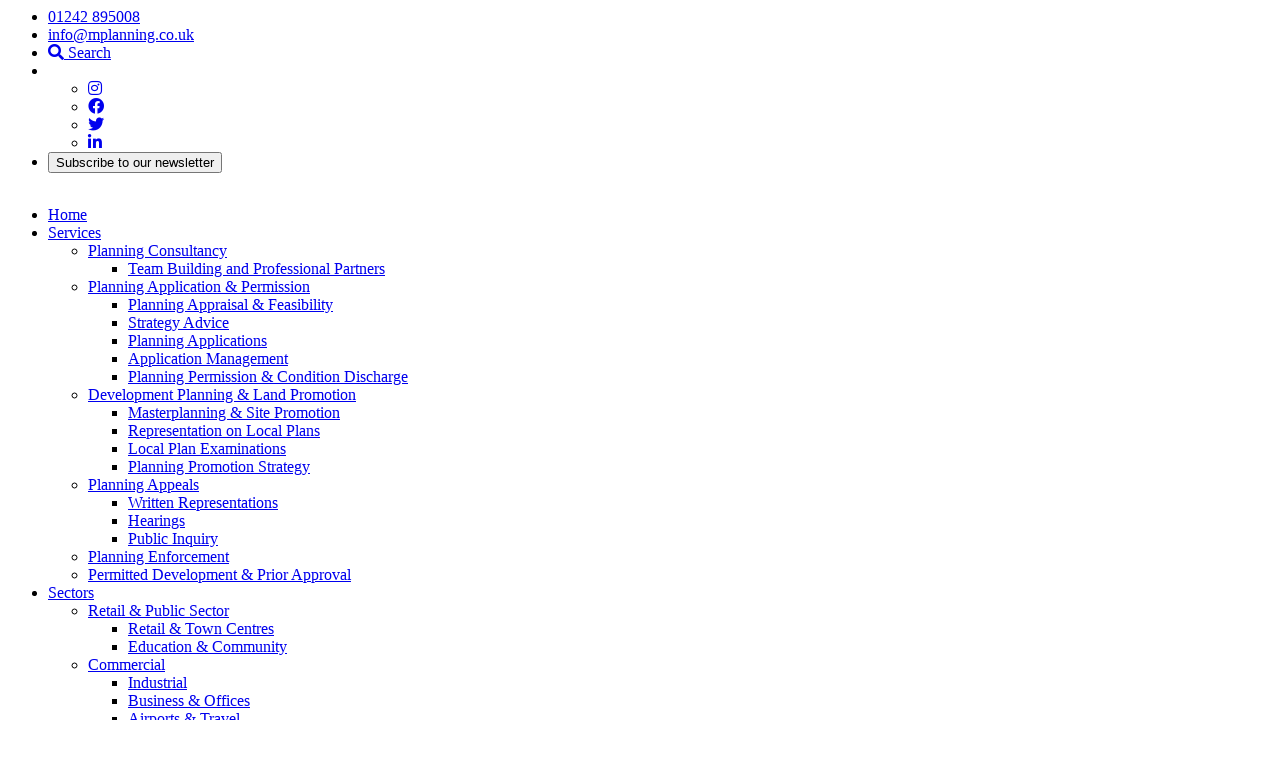

--- FILE ---
content_type: text/html; charset=UTF-8
request_url: https://mplanning.co.uk/news/2020/office-closed-during-coronavirus-crisis/
body_size: 15397
content:

<title>
              Office closed during Coronavirus crisis - McLoughlin Planning | McLoughlin Planning          </title>

<!DOCTYPE html>
<html lang="en">
  <head>
    <meta charset="UTF-8" />
    <meta http-equiv="X-UA-Compatible" content="IE=edge" />
<script type="text/javascript">
/* <![CDATA[ */
 var gform;gform||(document.addEventListener("gform_main_scripts_loaded",function(){gform.scriptsLoaded=!0}),window.addEventListener("DOMContentLoaded",function(){gform.domLoaded=!0}),gform={domLoaded:!1,scriptsLoaded:!1,initializeOnLoaded:function(o){gform.domLoaded&&gform.scriptsLoaded?o():!gform.domLoaded&&gform.scriptsLoaded?window.addEventListener("DOMContentLoaded",o):document.addEventListener("gform_main_scripts_loaded",o)},hooks:{action:{},filter:{}},addAction:function(o,n,r,t){gform.addHook("action",o,n,r,t)},addFilter:function(o,n,r,t){gform.addHook("filter",o,n,r,t)},doAction:function(o){gform.doHook("action",o,arguments)},applyFilters:function(o){return gform.doHook("filter",o,arguments)},removeAction:function(o,n){gform.removeHook("action",o,n)},removeFilter:function(o,n,r){gform.removeHook("filter",o,n,r)},addHook:function(o,n,r,t,i){null==gform.hooks[o][n]&&(gform.hooks[o][n]=[]);var e=gform.hooks[o][n];null==i&&(i=n+"_"+e.length),gform.hooks[o][n].push({tag:i,callable:r,priority:t=null==t?10:t})},doHook:function(n,o,r){var t;if(r=Array.prototype.slice.call(r,1),null!=gform.hooks[n][o]&&((o=gform.hooks[n][o]).sort(function(o,n){return o.priority-n.priority}),o.forEach(function(o){"function"!=typeof(t=o.callable)&&(t=window[t]),"action"==n?t.apply(null,r):r[0]=t.apply(null,r)})),"filter"==n)return r[0]},removeHook:function(o,n,t,i){var r;null!=gform.hooks[o][n]&&(r=(r=gform.hooks[o][n]).filter(function(o,n,r){return!!(null!=i&&i!=o.tag||null!=t&&t!=o.priority)}),gform.hooks[o][n]=r)}}); 
/* ]]> */
</script>

    <meta name="viewport" content="width=device-width, initial-scale=1.0" />

    <meta name='robots' content='index, follow, max-image-preview:large, max-snippet:-1, max-video-preview:-1' />
	<style>img:is([sizes="auto" i], [sizes^="auto," i]) { contain-intrinsic-size: 3000px 1500px }</style>
	
<!-- Google Tag Manager for WordPress by gtm4wp.com -->
<script data-cfasync="false" data-pagespeed-no-defer>
	var gtm4wp_datalayer_name = "dataLayer";
	var dataLayer = dataLayer || [];
</script>
<!-- End Google Tag Manager for WordPress by gtm4wp.com -->
	<!-- This site is optimized with the Yoast SEO plugin v19.14 - https://yoast.com/wordpress/plugins/seo/ -->
	<link rel="canonical" href="https://mplanning.co.uk/news/2020/office-closed-during-coronavirus-crisis/" />
	<meta property="og:locale" content="en_GB" />
	<meta property="og:type" content="article" />
	<meta property="og:title" content="Office closed during Coronavirus crisis - McLoughlin Planning" />
	<meta property="og:description" content="We are open for phone calls, video conferencing and emails, but sadly our offices are closed. We feel very fortunate that we can work from home, we have all the systems in place to carry on with &#8220;business as usual&#8221;. [&hellip;]" />
	<meta property="og:url" content="https://mplanning.co.uk/news/2020/office-closed-during-coronavirus-crisis/" />
	<meta property="og:site_name" content="McLoughlin Planning" />
	<meta property="article:published_time" content="2020-03-29T15:14:02+00:00" />
	<meta property="article:modified_time" content="2022-11-22T15:19:57+00:00" />
	<meta property="og:image" content="https://mplanning.co.uk/wp-content/uploads/2022/06/IMG_5742.jpg" />
	<meta property="og:image:width" content="2048" />
	<meta property="og:image:height" content="1536" />
	<meta property="og:image:type" content="image/jpeg" />
	<meta name="author" content="reece" />
	<meta name="twitter:card" content="summary_large_image" />
	<meta name="twitter:label1" content="Written by" />
	<meta name="twitter:data1" content="reece" />
	<meta name="twitter:label2" content="Estimated reading time" />
	<meta name="twitter:data2" content="2 minutes" />
	<script type="application/ld+json" class="yoast-schema-graph">{"@context":"https://schema.org","@graph":[{"@type":"Article","@id":"https://mplanning.co.uk/news/2020/office-closed-during-coronavirus-crisis/#article","isPartOf":{"@id":"https://mplanning.co.uk/news/2020/office-closed-during-coronavirus-crisis/"},"author":{"name":"reece","@id":"https://mplanning.co.uk/#/schema/person/bc59ea388dd3abe78186ecf8c19ce2ff"},"headline":"Office closed during Coronavirus crisis","datePublished":"2020-03-29T15:14:02+00:00","dateModified":"2022-11-22T15:19:57+00:00","mainEntityOfPage":{"@id":"https://mplanning.co.uk/news/2020/office-closed-during-coronavirus-crisis/"},"wordCount":316,"commentCount":0,"publisher":{"@id":"https://mplanning.co.uk/#organization"},"image":{"@id":"https://mplanning.co.uk/news/2020/office-closed-during-coronavirus-crisis/#primaryimage"},"thumbnailUrl":"https://mplanning.co.uk/wp-content/uploads/2022/06/IMG_5742.jpg","articleSection":["News"],"inLanguage":"en-GB","potentialAction":[{"@type":"CommentAction","name":"Comment","target":["https://mplanning.co.uk/news/2020/office-closed-during-coronavirus-crisis/#respond"]}]},{"@type":"WebPage","@id":"https://mplanning.co.uk/news/2020/office-closed-during-coronavirus-crisis/","url":"https://mplanning.co.uk/news/2020/office-closed-during-coronavirus-crisis/","name":"Office closed during Coronavirus crisis - McLoughlin Planning","isPartOf":{"@id":"https://mplanning.co.uk/#website"},"primaryImageOfPage":{"@id":"https://mplanning.co.uk/news/2020/office-closed-during-coronavirus-crisis/#primaryimage"},"image":{"@id":"https://mplanning.co.uk/news/2020/office-closed-during-coronavirus-crisis/#primaryimage"},"thumbnailUrl":"https://mplanning.co.uk/wp-content/uploads/2022/06/IMG_5742.jpg","datePublished":"2020-03-29T15:14:02+00:00","dateModified":"2022-11-22T15:19:57+00:00","breadcrumb":{"@id":"https://mplanning.co.uk/news/2020/office-closed-during-coronavirus-crisis/#breadcrumb"},"inLanguage":"en-GB","potentialAction":[{"@type":"ReadAction","target":["https://mplanning.co.uk/news/2020/office-closed-during-coronavirus-crisis/"]}]},{"@type":"ImageObject","inLanguage":"en-GB","@id":"https://mplanning.co.uk/news/2020/office-closed-during-coronavirus-crisis/#primaryimage","url":"https://mplanning.co.uk/wp-content/uploads/2022/06/IMG_5742.jpg","contentUrl":"https://mplanning.co.uk/wp-content/uploads/2022/06/IMG_5742.jpg","width":2048,"height":1536},{"@type":"BreadcrumbList","@id":"https://mplanning.co.uk/news/2020/office-closed-during-coronavirus-crisis/#breadcrumb","itemListElement":[{"@type":"ListItem","position":1,"name":"Home","item":"https://mplanning.co.uk/"},{"@type":"ListItem","position":2,"name":"Office closed during Coronavirus crisis"}]},{"@type":"WebSite","@id":"https://mplanning.co.uk/#website","url":"https://mplanning.co.uk/","name":"McLoughlin Planning","description":"Planning Consultancy Services","publisher":{"@id":"https://mplanning.co.uk/#organization"},"potentialAction":[{"@type":"SearchAction","target":{"@type":"EntryPoint","urlTemplate":"https://mplanning.co.uk/?s={search_term_string}"},"query-input":"required name=search_term_string"}],"inLanguage":"en-GB"},{"@type":"Organization","@id":"https://mplanning.co.uk/#organization","name":"McLoughlin Planning","url":"https://mplanning.co.uk/","logo":{"@type":"ImageObject","inLanguage":"en-GB","@id":"https://mplanning.co.uk/#/schema/logo/image/","url":"https://mplanning.co.uk/wp-content/uploads/2022/03/logo.svg","contentUrl":"https://mplanning.co.uk/wp-content/uploads/2022/03/logo.svg","caption":"McLoughlin Planning"},"image":{"@id":"https://mplanning.co.uk/#/schema/logo/image/"}},{"@type":"Person","@id":"https://mplanning.co.uk/#/schema/person/bc59ea388dd3abe78186ecf8c19ce2ff","name":"reece","image":{"@type":"ImageObject","inLanguage":"en-GB","@id":"https://mplanning.co.uk/#/schema/person/image/","url":"https://secure.gravatar.com/avatar/a0c0a24d4b9bf03b7d838633e15ce6c100dc461361f198d89c6eb0e30b4b138a?s=96&d=mm&r=g","contentUrl":"https://secure.gravatar.com/avatar/a0c0a24d4b9bf03b7d838633e15ce6c100dc461361f198d89c6eb0e30b4b138a?s=96&d=mm&r=g","caption":"reece"},"url":"https://mplanning.co.uk/news/author/reece/"}]}</script>
	<!-- / Yoast SEO plugin. -->


<link rel='dns-prefetch' href='//kit.fontawesome.com' />
<link rel='dns-prefetch' href='//maps.googleapis.com' />
<link rel='dns-prefetch' href='//unpkg.com' />
<link rel='dns-prefetch' href='//use.typekit.net' />
<link rel='dns-prefetch' href='//fonts.googleapis.com' />
<link rel="alternate" type="application/rss+xml" title="McLoughlin Planning &raquo; Office closed during Coronavirus crisis Comments Feed" href="https://mplanning.co.uk/news/2020/office-closed-during-coronavirus-crisis/feed/" />
<script type="text/javascript">
/* <![CDATA[ */
window._wpemojiSettings = {"baseUrl":"https:\/\/s.w.org\/images\/core\/emoji\/16.0.1\/72x72\/","ext":".png","svgUrl":"https:\/\/s.w.org\/images\/core\/emoji\/16.0.1\/svg\/","svgExt":".svg","source":{"concatemoji":"https:\/\/mplanning.co.uk\/wp-includes\/js\/wp-emoji-release.min.js?ver=6.8.3"}};
/*! This file is auto-generated */
!function(s,n){var o,i,e;function c(e){try{var t={supportTests:e,timestamp:(new Date).valueOf()};sessionStorage.setItem(o,JSON.stringify(t))}catch(e){}}function p(e,t,n){e.clearRect(0,0,e.canvas.width,e.canvas.height),e.fillText(t,0,0);var t=new Uint32Array(e.getImageData(0,0,e.canvas.width,e.canvas.height).data),a=(e.clearRect(0,0,e.canvas.width,e.canvas.height),e.fillText(n,0,0),new Uint32Array(e.getImageData(0,0,e.canvas.width,e.canvas.height).data));return t.every(function(e,t){return e===a[t]})}function u(e,t){e.clearRect(0,0,e.canvas.width,e.canvas.height),e.fillText(t,0,0);for(var n=e.getImageData(16,16,1,1),a=0;a<n.data.length;a++)if(0!==n.data[a])return!1;return!0}function f(e,t,n,a){switch(t){case"flag":return n(e,"\ud83c\udff3\ufe0f\u200d\u26a7\ufe0f","\ud83c\udff3\ufe0f\u200b\u26a7\ufe0f")?!1:!n(e,"\ud83c\udde8\ud83c\uddf6","\ud83c\udde8\u200b\ud83c\uddf6")&&!n(e,"\ud83c\udff4\udb40\udc67\udb40\udc62\udb40\udc65\udb40\udc6e\udb40\udc67\udb40\udc7f","\ud83c\udff4\u200b\udb40\udc67\u200b\udb40\udc62\u200b\udb40\udc65\u200b\udb40\udc6e\u200b\udb40\udc67\u200b\udb40\udc7f");case"emoji":return!a(e,"\ud83e\udedf")}return!1}function g(e,t,n,a){var r="undefined"!=typeof WorkerGlobalScope&&self instanceof WorkerGlobalScope?new OffscreenCanvas(300,150):s.createElement("canvas"),o=r.getContext("2d",{willReadFrequently:!0}),i=(o.textBaseline="top",o.font="600 32px Arial",{});return e.forEach(function(e){i[e]=t(o,e,n,a)}),i}function t(e){var t=s.createElement("script");t.src=e,t.defer=!0,s.head.appendChild(t)}"undefined"!=typeof Promise&&(o="wpEmojiSettingsSupports",i=["flag","emoji"],n.supports={everything:!0,everythingExceptFlag:!0},e=new Promise(function(e){s.addEventListener("DOMContentLoaded",e,{once:!0})}),new Promise(function(t){var n=function(){try{var e=JSON.parse(sessionStorage.getItem(o));if("object"==typeof e&&"number"==typeof e.timestamp&&(new Date).valueOf()<e.timestamp+604800&&"object"==typeof e.supportTests)return e.supportTests}catch(e){}return null}();if(!n){if("undefined"!=typeof Worker&&"undefined"!=typeof OffscreenCanvas&&"undefined"!=typeof URL&&URL.createObjectURL&&"undefined"!=typeof Blob)try{var e="postMessage("+g.toString()+"("+[JSON.stringify(i),f.toString(),p.toString(),u.toString()].join(",")+"));",a=new Blob([e],{type:"text/javascript"}),r=new Worker(URL.createObjectURL(a),{name:"wpTestEmojiSupports"});return void(r.onmessage=function(e){c(n=e.data),r.terminate(),t(n)})}catch(e){}c(n=g(i,f,p,u))}t(n)}).then(function(e){for(var t in e)n.supports[t]=e[t],n.supports.everything=n.supports.everything&&n.supports[t],"flag"!==t&&(n.supports.everythingExceptFlag=n.supports.everythingExceptFlag&&n.supports[t]);n.supports.everythingExceptFlag=n.supports.everythingExceptFlag&&!n.supports.flag,n.DOMReady=!1,n.readyCallback=function(){n.DOMReady=!0}}).then(function(){return e}).then(function(){var e;n.supports.everything||(n.readyCallback(),(e=n.source||{}).concatemoji?t(e.concatemoji):e.wpemoji&&e.twemoji&&(t(e.twemoji),t(e.wpemoji)))}))}((window,document),window._wpemojiSettings);
/* ]]> */
</script>
<style id='wp-emoji-styles-inline-css' type='text/css'>

	img.wp-smiley, img.emoji {
		display: inline !important;
		border: none !important;
		box-shadow: none !important;
		height: 1em !important;
		width: 1em !important;
		margin: 0 0.07em !important;
		vertical-align: -0.1em !important;
		background: none !important;
		padding: 0 !important;
	}
</style>
<link rel='stylesheet' id='wp-block-library-css' href='https://mplanning.co.uk/wp-includes/css/dist/block-library/style.min.css?ver=6.8.3' type='text/css' media='all' />
<style id='classic-theme-styles-inline-css' type='text/css'>
/*! This file is auto-generated */
.wp-block-button__link{color:#fff;background-color:#32373c;border-radius:9999px;box-shadow:none;text-decoration:none;padding:calc(.667em + 2px) calc(1.333em + 2px);font-size:1.125em}.wp-block-file__button{background:#32373c;color:#fff;text-decoration:none}
</style>
<style id='global-styles-inline-css' type='text/css'>
:root{--wp--preset--aspect-ratio--square: 1;--wp--preset--aspect-ratio--4-3: 4/3;--wp--preset--aspect-ratio--3-4: 3/4;--wp--preset--aspect-ratio--3-2: 3/2;--wp--preset--aspect-ratio--2-3: 2/3;--wp--preset--aspect-ratio--16-9: 16/9;--wp--preset--aspect-ratio--9-16: 9/16;--wp--preset--color--black: #000000;--wp--preset--color--cyan-bluish-gray: #abb8c3;--wp--preset--color--white: #ffffff;--wp--preset--color--pale-pink: #f78da7;--wp--preset--color--vivid-red: #cf2e2e;--wp--preset--color--luminous-vivid-orange: #ff6900;--wp--preset--color--luminous-vivid-amber: #fcb900;--wp--preset--color--light-green-cyan: #7bdcb5;--wp--preset--color--vivid-green-cyan: #00d084;--wp--preset--color--pale-cyan-blue: #8ed1fc;--wp--preset--color--vivid-cyan-blue: #0693e3;--wp--preset--color--vivid-purple: #9b51e0;--wp--preset--gradient--vivid-cyan-blue-to-vivid-purple: linear-gradient(135deg,rgba(6,147,227,1) 0%,rgb(155,81,224) 100%);--wp--preset--gradient--light-green-cyan-to-vivid-green-cyan: linear-gradient(135deg,rgb(122,220,180) 0%,rgb(0,208,130) 100%);--wp--preset--gradient--luminous-vivid-amber-to-luminous-vivid-orange: linear-gradient(135deg,rgba(252,185,0,1) 0%,rgba(255,105,0,1) 100%);--wp--preset--gradient--luminous-vivid-orange-to-vivid-red: linear-gradient(135deg,rgba(255,105,0,1) 0%,rgb(207,46,46) 100%);--wp--preset--gradient--very-light-gray-to-cyan-bluish-gray: linear-gradient(135deg,rgb(238,238,238) 0%,rgb(169,184,195) 100%);--wp--preset--gradient--cool-to-warm-spectrum: linear-gradient(135deg,rgb(74,234,220) 0%,rgb(151,120,209) 20%,rgb(207,42,186) 40%,rgb(238,44,130) 60%,rgb(251,105,98) 80%,rgb(254,248,76) 100%);--wp--preset--gradient--blush-light-purple: linear-gradient(135deg,rgb(255,206,236) 0%,rgb(152,150,240) 100%);--wp--preset--gradient--blush-bordeaux: linear-gradient(135deg,rgb(254,205,165) 0%,rgb(254,45,45) 50%,rgb(107,0,62) 100%);--wp--preset--gradient--luminous-dusk: linear-gradient(135deg,rgb(255,203,112) 0%,rgb(199,81,192) 50%,rgb(65,88,208) 100%);--wp--preset--gradient--pale-ocean: linear-gradient(135deg,rgb(255,245,203) 0%,rgb(182,227,212) 50%,rgb(51,167,181) 100%);--wp--preset--gradient--electric-grass: linear-gradient(135deg,rgb(202,248,128) 0%,rgb(113,206,126) 100%);--wp--preset--gradient--midnight: linear-gradient(135deg,rgb(2,3,129) 0%,rgb(40,116,252) 100%);--wp--preset--font-size--small: 13px;--wp--preset--font-size--medium: 20px;--wp--preset--font-size--large: 36px;--wp--preset--font-size--x-large: 42px;--wp--preset--spacing--20: 0.44rem;--wp--preset--spacing--30: 0.67rem;--wp--preset--spacing--40: 1rem;--wp--preset--spacing--50: 1.5rem;--wp--preset--spacing--60: 2.25rem;--wp--preset--spacing--70: 3.38rem;--wp--preset--spacing--80: 5.06rem;--wp--preset--shadow--natural: 6px 6px 9px rgba(0, 0, 0, 0.2);--wp--preset--shadow--deep: 12px 12px 50px rgba(0, 0, 0, 0.4);--wp--preset--shadow--sharp: 6px 6px 0px rgba(0, 0, 0, 0.2);--wp--preset--shadow--outlined: 6px 6px 0px -3px rgba(255, 255, 255, 1), 6px 6px rgba(0, 0, 0, 1);--wp--preset--shadow--crisp: 6px 6px 0px rgba(0, 0, 0, 1);}:where(.is-layout-flex){gap: 0.5em;}:where(.is-layout-grid){gap: 0.5em;}body .is-layout-flex{display: flex;}.is-layout-flex{flex-wrap: wrap;align-items: center;}.is-layout-flex > :is(*, div){margin: 0;}body .is-layout-grid{display: grid;}.is-layout-grid > :is(*, div){margin: 0;}:where(.wp-block-columns.is-layout-flex){gap: 2em;}:where(.wp-block-columns.is-layout-grid){gap: 2em;}:where(.wp-block-post-template.is-layout-flex){gap: 1.25em;}:where(.wp-block-post-template.is-layout-grid){gap: 1.25em;}.has-black-color{color: var(--wp--preset--color--black) !important;}.has-cyan-bluish-gray-color{color: var(--wp--preset--color--cyan-bluish-gray) !important;}.has-white-color{color: var(--wp--preset--color--white) !important;}.has-pale-pink-color{color: var(--wp--preset--color--pale-pink) !important;}.has-vivid-red-color{color: var(--wp--preset--color--vivid-red) !important;}.has-luminous-vivid-orange-color{color: var(--wp--preset--color--luminous-vivid-orange) !important;}.has-luminous-vivid-amber-color{color: var(--wp--preset--color--luminous-vivid-amber) !important;}.has-light-green-cyan-color{color: var(--wp--preset--color--light-green-cyan) !important;}.has-vivid-green-cyan-color{color: var(--wp--preset--color--vivid-green-cyan) !important;}.has-pale-cyan-blue-color{color: var(--wp--preset--color--pale-cyan-blue) !important;}.has-vivid-cyan-blue-color{color: var(--wp--preset--color--vivid-cyan-blue) !important;}.has-vivid-purple-color{color: var(--wp--preset--color--vivid-purple) !important;}.has-black-background-color{background-color: var(--wp--preset--color--black) !important;}.has-cyan-bluish-gray-background-color{background-color: var(--wp--preset--color--cyan-bluish-gray) !important;}.has-white-background-color{background-color: var(--wp--preset--color--white) !important;}.has-pale-pink-background-color{background-color: var(--wp--preset--color--pale-pink) !important;}.has-vivid-red-background-color{background-color: var(--wp--preset--color--vivid-red) !important;}.has-luminous-vivid-orange-background-color{background-color: var(--wp--preset--color--luminous-vivid-orange) !important;}.has-luminous-vivid-amber-background-color{background-color: var(--wp--preset--color--luminous-vivid-amber) !important;}.has-light-green-cyan-background-color{background-color: var(--wp--preset--color--light-green-cyan) !important;}.has-vivid-green-cyan-background-color{background-color: var(--wp--preset--color--vivid-green-cyan) !important;}.has-pale-cyan-blue-background-color{background-color: var(--wp--preset--color--pale-cyan-blue) !important;}.has-vivid-cyan-blue-background-color{background-color: var(--wp--preset--color--vivid-cyan-blue) !important;}.has-vivid-purple-background-color{background-color: var(--wp--preset--color--vivid-purple) !important;}.has-black-border-color{border-color: var(--wp--preset--color--black) !important;}.has-cyan-bluish-gray-border-color{border-color: var(--wp--preset--color--cyan-bluish-gray) !important;}.has-white-border-color{border-color: var(--wp--preset--color--white) !important;}.has-pale-pink-border-color{border-color: var(--wp--preset--color--pale-pink) !important;}.has-vivid-red-border-color{border-color: var(--wp--preset--color--vivid-red) !important;}.has-luminous-vivid-orange-border-color{border-color: var(--wp--preset--color--luminous-vivid-orange) !important;}.has-luminous-vivid-amber-border-color{border-color: var(--wp--preset--color--luminous-vivid-amber) !important;}.has-light-green-cyan-border-color{border-color: var(--wp--preset--color--light-green-cyan) !important;}.has-vivid-green-cyan-border-color{border-color: var(--wp--preset--color--vivid-green-cyan) !important;}.has-pale-cyan-blue-border-color{border-color: var(--wp--preset--color--pale-cyan-blue) !important;}.has-vivid-cyan-blue-border-color{border-color: var(--wp--preset--color--vivid-cyan-blue) !important;}.has-vivid-purple-border-color{border-color: var(--wp--preset--color--vivid-purple) !important;}.has-vivid-cyan-blue-to-vivid-purple-gradient-background{background: var(--wp--preset--gradient--vivid-cyan-blue-to-vivid-purple) !important;}.has-light-green-cyan-to-vivid-green-cyan-gradient-background{background: var(--wp--preset--gradient--light-green-cyan-to-vivid-green-cyan) !important;}.has-luminous-vivid-amber-to-luminous-vivid-orange-gradient-background{background: var(--wp--preset--gradient--luminous-vivid-amber-to-luminous-vivid-orange) !important;}.has-luminous-vivid-orange-to-vivid-red-gradient-background{background: var(--wp--preset--gradient--luminous-vivid-orange-to-vivid-red) !important;}.has-very-light-gray-to-cyan-bluish-gray-gradient-background{background: var(--wp--preset--gradient--very-light-gray-to-cyan-bluish-gray) !important;}.has-cool-to-warm-spectrum-gradient-background{background: var(--wp--preset--gradient--cool-to-warm-spectrum) !important;}.has-blush-light-purple-gradient-background{background: var(--wp--preset--gradient--blush-light-purple) !important;}.has-blush-bordeaux-gradient-background{background: var(--wp--preset--gradient--blush-bordeaux) !important;}.has-luminous-dusk-gradient-background{background: var(--wp--preset--gradient--luminous-dusk) !important;}.has-pale-ocean-gradient-background{background: var(--wp--preset--gradient--pale-ocean) !important;}.has-electric-grass-gradient-background{background: var(--wp--preset--gradient--electric-grass) !important;}.has-midnight-gradient-background{background: var(--wp--preset--gradient--midnight) !important;}.has-small-font-size{font-size: var(--wp--preset--font-size--small) !important;}.has-medium-font-size{font-size: var(--wp--preset--font-size--medium) !important;}.has-large-font-size{font-size: var(--wp--preset--font-size--large) !important;}.has-x-large-font-size{font-size: var(--wp--preset--font-size--x-large) !important;}
:where(.wp-block-post-template.is-layout-flex){gap: 1.25em;}:where(.wp-block-post-template.is-layout-grid){gap: 1.25em;}
:where(.wp-block-columns.is-layout-flex){gap: 2em;}:where(.wp-block-columns.is-layout-grid){gap: 2em;}
:root :where(.wp-block-pullquote){font-size: 1.5em;line-height: 1.6;}
</style>
<link rel='stylesheet' id='adobe-fonts-css' href='https://use.typekit.net/sux1ugu.css?ver=6.8.3' type='text/css' media='all' />
<link rel='stylesheet' id='google-fonts-css' href='https://fonts.googleapis.com/css2?family=Montserrat%3Awght%40300%3B400%3B500%3B600%3B700%3B800%3B900&#038;display=swap&#038;ver=6.8.3' type='text/css' media='all' />
<link rel='stylesheet' id='owl-carousel-styles-css' href='https://mplanning.co.uk/wp-content/themes/mcloughlin/lib/owl.carousel.min.css?ver=1.00' type='text/css' media='all' />
<link rel='stylesheet' id='owl-carousel-theme-styles-css' href='https://mplanning.co.uk/wp-content/themes/mcloughlin/lib/owl.theme.default.min.css?ver=1.00' type='text/css' media='all' />
<link rel='stylesheet' id='custom-styles-css' href='https://mplanning.co.uk/wp-content/themes/mcloughlin/inc/css/main.min.css?ver=1.11' type='text/css' media='all' />
<script type="text/javascript" src="https://mplanning.co.uk/wp-includes/js/jquery/jquery.min.js?ver=3.7.1" id="jquery-core-js"></script>
<script type="text/javascript" src="https://mplanning.co.uk/wp-includes/js/jquery/jquery-migrate.min.js?ver=3.4.1" id="jquery-migrate-js"></script>
<link rel="https://api.w.org/" href="https://mplanning.co.uk/wp-json/" /><link rel="alternate" title="JSON" type="application/json" href="https://mplanning.co.uk/wp-json/wp/v2/posts/951" /><link rel="EditURI" type="application/rsd+xml" title="RSD" href="https://mplanning.co.uk/xmlrpc.php?rsd" />
<meta name="generator" content="WordPress 6.8.3" />
<link rel='shortlink' href='https://mplanning.co.uk/?p=951' />
<link rel="alternate" title="oEmbed (JSON)" type="application/json+oembed" href="https://mplanning.co.uk/wp-json/oembed/1.0/embed?url=https%3A%2F%2Fmplanning.co.uk%2Fnews%2F2020%2Foffice-closed-during-coronavirus-crisis%2F" />
<link rel="alternate" title="oEmbed (XML)" type="text/xml+oembed" href="https://mplanning.co.uk/wp-json/oembed/1.0/embed?url=https%3A%2F%2Fmplanning.co.uk%2Fnews%2F2020%2Foffice-closed-during-coronavirus-crisis%2F&#038;format=xml" />

<!-- Google Tag Manager for WordPress by gtm4wp.com -->
<!-- GTM Container placement set to automatic -->
<script data-cfasync="false" data-pagespeed-no-defer>
	var dataLayer_content = {"pagePostType":"post","pagePostType2":"single-post","pageCategory":["news"],"pagePostAuthor":"reece"};
	dataLayer.push( dataLayer_content );
</script>
<script data-cfasync="false">
(function(w,d,s,l,i){w[l]=w[l]||[];w[l].push({'gtm.start':
new Date().getTime(),event:'gtm.js'});var f=d.getElementsByTagName(s)[0],
j=d.createElement(s),dl=l!='dataLayer'?'&l='+l:'';j.async=true;j.src=
'//www.googletagmanager.com/gtm.'+'js?id='+i+dl;f.parentNode.insertBefore(j,f);
})(window,document,'script','dataLayer','GTM-PJH8CQS');
</script>
<!-- End Google Tag Manager -->
<!-- End Google Tag Manager for WordPress by gtm4wp.com --><link rel="icon" href="https://mplanning.co.uk/wp-content/uploads/2022/05/cropped-favicon-32x32.png" sizes="32x32" />
<link rel="icon" href="https://mplanning.co.uk/wp-content/uploads/2022/05/cropped-favicon-192x192.png" sizes="192x192" />
<link rel="apple-touch-icon" href="https://mplanning.co.uk/wp-content/uploads/2022/05/cropped-favicon-180x180.png" />
<meta name="msapplication-TileImage" content="https://mplanning.co.uk/wp-content/uploads/2022/05/cropped-favicon-270x270.png" />
		<style type="text/css" id="wp-custom-css">
			@media (max-width:992px){
	.single-services .boundary-container .content-block__image-wrapper--maintain-ratio{transform:unset;}
}
@media (max-width:767px){
	.single-services .boundary-container .content-block__inner--maintain-ratio{display:block}
	.project-content__meta:before{width:100vw;}
}
/* For wide screens */
@media screen and (min-width: 1400px) {
  .project-content__person-image-wrapper img {
    position: absolute;
    top: -100px !important;
  }
}

/* For laptops */
@media screen and (min-width: 768px) and (max-width: 1199px) {
  .project-content__person-image-wrapper img {
    position: absolute;
    top: 0px !important;
  }
	.project-content__meta:before{width:150vw;}
}

.single-post__meta img {
    width: 100%;
    object-fit: contain;
		height:auto;
		padding-right: 10px;
    padding-bottom: 30px;
}
.single-post__date {left: 55px;}
.single-post__inner {overflow-y: hidden;}
.single-post__meta{overflow: auto;}		</style>
		  </head>

  <body class="wp-singular post-template-default single single-post postid-951 single-format-standard wp-custom-logo wp-theme-mcloughlin">
    <header class="main-header">
      <div class="cta-header">
        <div class="container">
          <div class="cta-header__inner">
            <ul class="cta-header__list">
                              <li>
                  <a href="tel:01242895008">
                    01242 895008                  </a>
                </li>
              
                              <li>
                  <a href="mailto:info@mplanning.co.uk">
                    info@mplanning.co.uk                  </a>
                </li>
              
              <li class="cta-header__search">
                <a href="https://mplanning.co.uk/search/">
                  <i class="fa fa-search"></i> Search
                </a>
              </li>

                              <li>
                  <ul class="cta-header__socials">
                                          <li>
                        <a href="https://www.instagram.com/mcloughlinplanning/" target="_blank">
                          <i class="fab fa-instagram"></i>
                        </a>
                      </li>
                    
                                          <li>
                        <a href="https://www.facebook.com/pg/mcloughlinplanningltd" target="_blank">
                          <i class="fab fa-facebook"></i>
                        </a>
                      </li>
                    
                                          <li>
                        <a href="https://www.twitter.com/mplanningcouk" target="_blank">
                          <i class="fab fa-twitter"></i>
                        </a>
                      </li>
                    
                                          <li>
                        <a href="https://www.linkedin.com/company/mcloughlin-planning/" target="_blank">
                          <i class="fab fa-linkedin-in"></i>
                        </a>
                      </li>
                                      </ul>
                </li>
              
              <li class="cta-header__newsletter">
                <button class="newsletter-toggle">
                  Subscribe to our newsletter
                </button>
              </li>
            </ul>
          </div>
        </div>
      </div>

      <div class="primary-header">
        <div class="container">
          <div class="primary-header__inner">
            <div class="primary-header__logo-wrapper">
              <a href="https://mplanning.co.uk/" class="custom-logo-link" rel="home"><img width="1" height="1" src="https://mplanning.co.uk/wp-content/uploads/2022/03/logo.svg" class="custom-logo" alt="McLoughlin Planning Logo" decoding="async" /></a>            </div>

            <div class="primary-header__nav-wrapper">
              <ul id="menu-main-menu" class="menu"><li id="menu-item-14" class="menu-item menu-item-type-custom menu-item-object-custom menu-item-home menu-item-14"><a href="https://mplanning.co.uk">Home</a></li>
<li id="menu-item-476" class="menu-item menu-item-type-post_type_archive menu-item-object-services menu-item-has-children menu-item-476"><a href="https://mplanning.co.uk/services/">Services</a>
<ul class="sub-menu">
	<li id="menu-item-478" class="menu-item menu-item-type-post_type menu-item-object-services menu-item-has-children menu-item-478"><a href="https://mplanning.co.uk/services/planning-consultancy/">Planning Consultancy</a>
	<ul class="sub-menu">
		<li id="menu-item-479" class="menu-item menu-item-type-post_type menu-item-object-services menu-item-479"><a href="https://mplanning.co.uk/services/planning-consultancy/team-building-and-trusted-advisors/">Team Building and Professional Partners</a></li>
	</ul>
</li>
	<li id="menu-item-480" class="menu-item menu-item-type-post_type menu-item-object-services menu-item-has-children menu-item-480"><a href="https://mplanning.co.uk/services/planning-application-permission/">Planning Application &#038; Permission</a>
	<ul class="sub-menu">
		<li id="menu-item-481" class="menu-item menu-item-type-post_type menu-item-object-services menu-item-481"><a href="https://mplanning.co.uk/services/planning-application-permission/planning-appraisal-feasibility/">Planning Appraisal &#038; Feasibility</a></li>
		<li id="menu-item-482" class="menu-item menu-item-type-post_type menu-item-object-services menu-item-482"><a href="https://mplanning.co.uk/services/planning-application-permission/strategy-advice/">Strategy Advice</a></li>
		<li id="menu-item-483" class="menu-item menu-item-type-post_type menu-item-object-services menu-item-483"><a href="https://mplanning.co.uk/services/planning-application-permission/planning-applications/">Planning Applications</a></li>
		<li id="menu-item-484" class="menu-item menu-item-type-post_type menu-item-object-services menu-item-484"><a href="https://mplanning.co.uk/services/planning-application-permission/application-management/">Application Management</a></li>
		<li id="menu-item-485" class="menu-item menu-item-type-post_type menu-item-object-services menu-item-485"><a href="https://mplanning.co.uk/services/planning-application-permission/planning-permission-condition-discharge/">Planning Permission &#038; Condition Discharge</a></li>
	</ul>
</li>
	<li id="menu-item-486" class="menu-item menu-item-type-post_type menu-item-object-services menu-item-has-children menu-item-486"><a href="https://mplanning.co.uk/services/development-planning-and-land-promotion/">Development Planning &#038; Land Promotion</a>
	<ul class="sub-menu">
		<li id="menu-item-487" class="menu-item menu-item-type-post_type menu-item-object-services menu-item-487"><a href="https://mplanning.co.uk/services/development-planning-and-land-promotion/masterplanning-site-promotion/">Masterplanning &#038; Site Promotion</a></li>
		<li id="menu-item-488" class="menu-item menu-item-type-post_type menu-item-object-services menu-item-488"><a href="https://mplanning.co.uk/services/development-planning-and-land-promotion/representation-on-local-plans/">Representation on Local Plans</a></li>
		<li id="menu-item-489" class="menu-item menu-item-type-post_type menu-item-object-services menu-item-489"><a href="https://mplanning.co.uk/services/development-planning-and-land-promotion/local-plan-examinations/">Local Plan Examinations</a></li>
		<li id="menu-item-490" class="menu-item menu-item-type-post_type menu-item-object-services menu-item-490"><a href="https://mplanning.co.uk/services/development-planning-and-land-promotion/planning-promotion-strategy/">Planning Promotion Strategy</a></li>
	</ul>
</li>
	<li id="menu-item-491" class="menu-item menu-item-type-post_type menu-item-object-services menu-item-has-children menu-item-491"><a href="https://mplanning.co.uk/services/planning-appeals/">Planning Appeals</a>
	<ul class="sub-menu">
		<li id="menu-item-492" class="menu-item menu-item-type-post_type menu-item-object-services menu-item-492"><a href="https://mplanning.co.uk/services/planning-appeals/written-representations/">Written Representations</a></li>
		<li id="menu-item-493" class="menu-item menu-item-type-post_type menu-item-object-services menu-item-493"><a href="https://mplanning.co.uk/services/planning-appeals/hearings/">Hearings</a></li>
		<li id="menu-item-494" class="menu-item menu-item-type-post_type menu-item-object-services menu-item-494"><a href="https://mplanning.co.uk/services/planning-appeals/public-inquiry/">Public Inquiry</a></li>
	</ul>
</li>
	<li id="menu-item-495" class="menu-item menu-item-type-post_type menu-item-object-services menu-item-495"><a href="https://mplanning.co.uk/services/planning-enforcement/">Planning Enforcement</a></li>
	<li id="menu-item-496" class="menu-item menu-item-type-post_type menu-item-object-services menu-item-496"><a href="https://mplanning.co.uk/services/permitted-development-prior-approval/">Permitted Development &#038; Prior Approval</a></li>
</ul>
</li>
<li id="menu-item-723" class="menu-item menu-item-type-post_type_archive menu-item-object-sectors menu-item-has-children menu-item-723"><a href="https://mplanning.co.uk/sectors/">Sectors</a>
<ul class="sub-menu">
	<li id="menu-item-724" class="menu-item menu-item-type-post_type menu-item-object-sectors menu-item-has-children menu-item-724"><a href="https://mplanning.co.uk/sectors/retail-and-public-sector/">Retail &#038; Public Sector</a>
	<ul class="sub-menu">
		<li id="menu-item-775" class="menu-item menu-item-type-post_type menu-item-object-sectors menu-item-775"><a href="https://mplanning.co.uk/sectors/retail-and-public-sector/retail-town-centres/">Retail &#038; Town Centres</a></li>
		<li id="menu-item-776" class="menu-item menu-item-type-post_type menu-item-object-sectors menu-item-776"><a href="https://mplanning.co.uk/sectors/retail-and-public-sector/education-community/">Education &#038; Community</a></li>
	</ul>
</li>
	<li id="menu-item-725" class="menu-item menu-item-type-post_type menu-item-object-sectors menu-item-has-children menu-item-725"><a href="https://mplanning.co.uk/sectors/commercial/">Commercial</a>
	<ul class="sub-menu">
		<li id="menu-item-779" class="menu-item menu-item-type-post_type menu-item-object-sectors menu-item-779"><a href="https://mplanning.co.uk/sectors/commercial/industrial-infrastructure-energy/">Industrial</a></li>
		<li id="menu-item-780" class="menu-item menu-item-type-post_type menu-item-object-sectors menu-item-780"><a href="https://mplanning.co.uk/sectors/commercial/business-offices/">Business &#038; Offices</a></li>
		<li id="menu-item-781" class="menu-item menu-item-type-post_type menu-item-object-sectors menu-item-781"><a href="https://mplanning.co.uk/sectors/commercial/airports-travel/">Airports &#038; Travel</a></li>
	</ul>
</li>
	<li id="menu-item-726" class="menu-item menu-item-type-post_type menu-item-object-sectors menu-item-has-children menu-item-726"><a href="https://mplanning.co.uk/sectors/residential-development/">Residential Development</a>
	<ul class="sub-menu">
		<li id="menu-item-782" class="menu-item menu-item-type-post_type menu-item-object-sectors menu-item-782"><a href="https://mplanning.co.uk/sectors/residential-development/housing-developments/">Housing Developments</a></li>
		<li id="menu-item-783" class="menu-item menu-item-type-post_type menu-item-object-sectors menu-item-783"><a href="https://mplanning.co.uk/sectors/residential-development/self-build-homes/">Self Build Homes</a></li>
	</ul>
</li>
	<li id="menu-item-727" class="menu-item menu-item-type-post_type menu-item-object-sectors menu-item-has-children menu-item-727"><a href="https://mplanning.co.uk/sectors/health-care/">Health Care</a>
	<ul class="sub-menu">
		<li id="menu-item-1541" class="menu-item menu-item-type-post_type menu-item-object-sectors menu-item-1541"><a href="https://mplanning.co.uk/sectors/health-care/medical-centres-hospitals/">Medical Centres &#038; Hospitals</a></li>
	</ul>
</li>
	<li id="menu-item-728" class="menu-item menu-item-type-post_type menu-item-object-sectors menu-item-has-children menu-item-728"><a href="https://mplanning.co.uk/sectors/rural-and-estates/">Rural &#038; Estates</a>
	<ul class="sub-menu">
		<li id="menu-item-787" class="menu-item menu-item-type-post_type menu-item-object-sectors menu-item-787"><a href="https://mplanning.co.uk/sectors/rural-and-estates/rural/">Rural</a></li>
		<li id="menu-item-788" class="menu-item menu-item-type-post_type menu-item-object-sectors menu-item-788"><a href="https://mplanning.co.uk/sectors/rural-and-estates/diversification/">Diversification</a></li>
	</ul>
</li>
	<li id="menu-item-729" class="menu-item menu-item-type-post_type menu-item-object-sectors menu-item-729"><a href="https://mplanning.co.uk/sectors/private-client/">Private Client</a></li>
	<li id="menu-item-730" class="menu-item menu-item-type-post_type menu-item-object-sectors menu-item-has-children menu-item-730"><a href="https://mplanning.co.uk/sectors/home-owner/">Home Owner</a>
	<ul class="sub-menu">
		<li id="menu-item-789" class="menu-item menu-item-type-post_type menu-item-object-sectors menu-item-789"><a href="https://mplanning.co.uk/sectors/home-owner/house-extensions-outbuildings/">House Extensions &#038; Outbuildings</a></li>
	</ul>
</li>
</ul>
</li>
<li id="menu-item-732" class="menu-item menu-item-type-post_type_archive menu-item-object-projects menu-item-has-children menu-item-732"><a href="https://mplanning.co.uk/projects/">Our Work</a>
<ul class="sub-menu">
	<li id="menu-item-733" class="menu-item menu-item-type-post_type_archive menu-item-object-projects menu-item-733"><a href="https://mplanning.co.uk/projects/">Projects</a></li>
	<li id="menu-item-734" class="menu-item menu-item-type-post_type menu-item-object-page menu-item-734"><a href="https://mplanning.co.uk/clients/">Clients</a></li>
</ul>
</li>
<li id="menu-item-735" class="menu-item menu-item-type-post_type menu-item-object-page menu-item-735"><a href="https://mplanning.co.uk/news/">News</a></li>
<li id="menu-item-736" class="menu-item menu-item-type-post_type menu-item-object-page menu-item-736"><a href="https://mplanning.co.uk/about/">About</a></li>
<li id="menu-item-737" class="menu-item menu-item-type-post_type menu-item-object-page menu-item-has-children menu-item-737"><a href="https://mplanning.co.uk/careers/">Careers</a>
<ul class="sub-menu">
	<li id="menu-item-738" class="menu-item menu-item-type-post_type menu-item-object-page menu-item-738"><a href="https://mplanning.co.uk/careers/why-join-us/">Why join us?</a></li>
	<li id="menu-item-739" class="menu-item menu-item-type-post_type menu-item-object-page menu-item-739"><a href="https://mplanning.co.uk/careers/how-we-work/">How we work</a></li>
	<li id="menu-item-740" class="menu-item menu-item-type-post_type menu-item-object-page menu-item-740"><a href="https://mplanning.co.uk/careers/what-we-offer/">What we offer</a></li>
	<li id="menu-item-741" class="menu-item menu-item-type-post_type menu-item-object-page menu-item-741"><a href="https://mplanning.co.uk/careers/join-our-team/">Join our team</a></li>
</ul>
</li>
<li id="menu-item-747" class="menu-item menu-item-type-post_type menu-item-object-page menu-item-747"><a href="https://mplanning.co.uk/contact/">Contact</a></li>
</ul>            </div>

            <div class="primary-header__mobile">
              <button class="primary-header__menu-toggle">
                <span>
                  <span></span>
                  <span></span>
                  <span></span>
                </span>
              </button>
            </div>

            <div class="primary-header__mobile-nav-wrapper">
              <ul id="menu-main-menu-1" class="menu"><li class="menu-item menu-item-type-custom menu-item-object-custom menu-item-home menu-item-14"><a href="https://mplanning.co.uk">Home</a></li>
<li class="menu-item menu-item-type-post_type_archive menu-item-object-services menu-item-has-children menu-item-476"><a href="https://mplanning.co.uk/services/">Services</a>
<ul class="sub-menu">
	<li class="menu-item menu-item-type-post_type menu-item-object-services menu-item-has-children menu-item-478"><a href="https://mplanning.co.uk/services/planning-consultancy/">Planning Consultancy</a>
	<ul class="sub-menu">
		<li class="menu-item menu-item-type-post_type menu-item-object-services menu-item-479"><a href="https://mplanning.co.uk/services/planning-consultancy/team-building-and-trusted-advisors/">Team Building and Professional Partners</a></li>
	</ul>
</li>
	<li class="menu-item menu-item-type-post_type menu-item-object-services menu-item-has-children menu-item-480"><a href="https://mplanning.co.uk/services/planning-application-permission/">Planning Application &#038; Permission</a>
	<ul class="sub-menu">
		<li class="menu-item menu-item-type-post_type menu-item-object-services menu-item-481"><a href="https://mplanning.co.uk/services/planning-application-permission/planning-appraisal-feasibility/">Planning Appraisal &#038; Feasibility</a></li>
		<li class="menu-item menu-item-type-post_type menu-item-object-services menu-item-482"><a href="https://mplanning.co.uk/services/planning-application-permission/strategy-advice/">Strategy Advice</a></li>
		<li class="menu-item menu-item-type-post_type menu-item-object-services menu-item-483"><a href="https://mplanning.co.uk/services/planning-application-permission/planning-applications/">Planning Applications</a></li>
		<li class="menu-item menu-item-type-post_type menu-item-object-services menu-item-484"><a href="https://mplanning.co.uk/services/planning-application-permission/application-management/">Application Management</a></li>
		<li class="menu-item menu-item-type-post_type menu-item-object-services menu-item-485"><a href="https://mplanning.co.uk/services/planning-application-permission/planning-permission-condition-discharge/">Planning Permission &#038; Condition Discharge</a></li>
	</ul>
</li>
	<li class="menu-item menu-item-type-post_type menu-item-object-services menu-item-has-children menu-item-486"><a href="https://mplanning.co.uk/services/development-planning-and-land-promotion/">Development Planning &#038; Land Promotion</a>
	<ul class="sub-menu">
		<li class="menu-item menu-item-type-post_type menu-item-object-services menu-item-487"><a href="https://mplanning.co.uk/services/development-planning-and-land-promotion/masterplanning-site-promotion/">Masterplanning &#038; Site Promotion</a></li>
		<li class="menu-item menu-item-type-post_type menu-item-object-services menu-item-488"><a href="https://mplanning.co.uk/services/development-planning-and-land-promotion/representation-on-local-plans/">Representation on Local Plans</a></li>
		<li class="menu-item menu-item-type-post_type menu-item-object-services menu-item-489"><a href="https://mplanning.co.uk/services/development-planning-and-land-promotion/local-plan-examinations/">Local Plan Examinations</a></li>
		<li class="menu-item menu-item-type-post_type menu-item-object-services menu-item-490"><a href="https://mplanning.co.uk/services/development-planning-and-land-promotion/planning-promotion-strategy/">Planning Promotion Strategy</a></li>
	</ul>
</li>
	<li class="menu-item menu-item-type-post_type menu-item-object-services menu-item-has-children menu-item-491"><a href="https://mplanning.co.uk/services/planning-appeals/">Planning Appeals</a>
	<ul class="sub-menu">
		<li class="menu-item menu-item-type-post_type menu-item-object-services menu-item-492"><a href="https://mplanning.co.uk/services/planning-appeals/written-representations/">Written Representations</a></li>
		<li class="menu-item menu-item-type-post_type menu-item-object-services menu-item-493"><a href="https://mplanning.co.uk/services/planning-appeals/hearings/">Hearings</a></li>
		<li class="menu-item menu-item-type-post_type menu-item-object-services menu-item-494"><a href="https://mplanning.co.uk/services/planning-appeals/public-inquiry/">Public Inquiry</a></li>
	</ul>
</li>
	<li class="menu-item menu-item-type-post_type menu-item-object-services menu-item-495"><a href="https://mplanning.co.uk/services/planning-enforcement/">Planning Enforcement</a></li>
	<li class="menu-item menu-item-type-post_type menu-item-object-services menu-item-496"><a href="https://mplanning.co.uk/services/permitted-development-prior-approval/">Permitted Development &#038; Prior Approval</a></li>
</ul>
</li>
<li class="menu-item menu-item-type-post_type_archive menu-item-object-sectors menu-item-has-children menu-item-723"><a href="https://mplanning.co.uk/sectors/">Sectors</a>
<ul class="sub-menu">
	<li class="menu-item menu-item-type-post_type menu-item-object-sectors menu-item-has-children menu-item-724"><a href="https://mplanning.co.uk/sectors/retail-and-public-sector/">Retail &#038; Public Sector</a>
	<ul class="sub-menu">
		<li class="menu-item menu-item-type-post_type menu-item-object-sectors menu-item-775"><a href="https://mplanning.co.uk/sectors/retail-and-public-sector/retail-town-centres/">Retail &#038; Town Centres</a></li>
		<li class="menu-item menu-item-type-post_type menu-item-object-sectors menu-item-776"><a href="https://mplanning.co.uk/sectors/retail-and-public-sector/education-community/">Education &#038; Community</a></li>
	</ul>
</li>
	<li class="menu-item menu-item-type-post_type menu-item-object-sectors menu-item-has-children menu-item-725"><a href="https://mplanning.co.uk/sectors/commercial/">Commercial</a>
	<ul class="sub-menu">
		<li class="menu-item menu-item-type-post_type menu-item-object-sectors menu-item-779"><a href="https://mplanning.co.uk/sectors/commercial/industrial-infrastructure-energy/">Industrial</a></li>
		<li class="menu-item menu-item-type-post_type menu-item-object-sectors menu-item-780"><a href="https://mplanning.co.uk/sectors/commercial/business-offices/">Business &#038; Offices</a></li>
		<li class="menu-item menu-item-type-post_type menu-item-object-sectors menu-item-781"><a href="https://mplanning.co.uk/sectors/commercial/airports-travel/">Airports &#038; Travel</a></li>
	</ul>
</li>
	<li class="menu-item menu-item-type-post_type menu-item-object-sectors menu-item-has-children menu-item-726"><a href="https://mplanning.co.uk/sectors/residential-development/">Residential Development</a>
	<ul class="sub-menu">
		<li class="menu-item menu-item-type-post_type menu-item-object-sectors menu-item-782"><a href="https://mplanning.co.uk/sectors/residential-development/housing-developments/">Housing Developments</a></li>
		<li class="menu-item menu-item-type-post_type menu-item-object-sectors menu-item-783"><a href="https://mplanning.co.uk/sectors/residential-development/self-build-homes/">Self Build Homes</a></li>
	</ul>
</li>
	<li class="menu-item menu-item-type-post_type menu-item-object-sectors menu-item-has-children menu-item-727"><a href="https://mplanning.co.uk/sectors/health-care/">Health Care</a>
	<ul class="sub-menu">
		<li class="menu-item menu-item-type-post_type menu-item-object-sectors menu-item-1541"><a href="https://mplanning.co.uk/sectors/health-care/medical-centres-hospitals/">Medical Centres &#038; Hospitals</a></li>
	</ul>
</li>
	<li class="menu-item menu-item-type-post_type menu-item-object-sectors menu-item-has-children menu-item-728"><a href="https://mplanning.co.uk/sectors/rural-and-estates/">Rural &#038; Estates</a>
	<ul class="sub-menu">
		<li class="menu-item menu-item-type-post_type menu-item-object-sectors menu-item-787"><a href="https://mplanning.co.uk/sectors/rural-and-estates/rural/">Rural</a></li>
		<li class="menu-item menu-item-type-post_type menu-item-object-sectors menu-item-788"><a href="https://mplanning.co.uk/sectors/rural-and-estates/diversification/">Diversification</a></li>
	</ul>
</li>
	<li class="menu-item menu-item-type-post_type menu-item-object-sectors menu-item-729"><a href="https://mplanning.co.uk/sectors/private-client/">Private Client</a></li>
	<li class="menu-item menu-item-type-post_type menu-item-object-sectors menu-item-has-children menu-item-730"><a href="https://mplanning.co.uk/sectors/home-owner/">Home Owner</a>
	<ul class="sub-menu">
		<li class="menu-item menu-item-type-post_type menu-item-object-sectors menu-item-789"><a href="https://mplanning.co.uk/sectors/home-owner/house-extensions-outbuildings/">House Extensions &#038; Outbuildings</a></li>
	</ul>
</li>
</ul>
</li>
<li class="menu-item menu-item-type-post_type_archive menu-item-object-projects menu-item-has-children menu-item-732"><a href="https://mplanning.co.uk/projects/">Our Work</a>
<ul class="sub-menu">
	<li class="menu-item menu-item-type-post_type_archive menu-item-object-projects menu-item-733"><a href="https://mplanning.co.uk/projects/">Projects</a></li>
	<li class="menu-item menu-item-type-post_type menu-item-object-page menu-item-734"><a href="https://mplanning.co.uk/clients/">Clients</a></li>
</ul>
</li>
<li class="menu-item menu-item-type-post_type menu-item-object-page menu-item-735"><a href="https://mplanning.co.uk/news/">News</a></li>
<li class="menu-item menu-item-type-post_type menu-item-object-page menu-item-736"><a href="https://mplanning.co.uk/about/">About</a></li>
<li class="menu-item menu-item-type-post_type menu-item-object-page menu-item-has-children menu-item-737"><a href="https://mplanning.co.uk/careers/">Careers</a>
<ul class="sub-menu">
	<li class="menu-item menu-item-type-post_type menu-item-object-page menu-item-738"><a href="https://mplanning.co.uk/careers/why-join-us/">Why join us?</a></li>
	<li class="menu-item menu-item-type-post_type menu-item-object-page menu-item-739"><a href="https://mplanning.co.uk/careers/how-we-work/">How we work</a></li>
	<li class="menu-item menu-item-type-post_type menu-item-object-page menu-item-740"><a href="https://mplanning.co.uk/careers/what-we-offer/">What we offer</a></li>
	<li class="menu-item menu-item-type-post_type menu-item-object-page menu-item-741"><a href="https://mplanning.co.uk/careers/join-our-team/">Join our team</a></li>
</ul>
</li>
<li class="menu-item menu-item-type-post_type menu-item-object-page menu-item-747"><a href="https://mplanning.co.uk/contact/">Contact</a></li>
</ul>
              <ul class="primary-header__mob-socials">
                                  <li>
                    <a href="https://www.instagram.com/mcloughlinplanning/" target="_blank">
                      <i class="fab fa-instagram"></i>
                    </a>
                  </li>
                
                                  <li>
                    <a href="https://www.facebook.com/pg/mcloughlinplanningltd" target="_blank">
                      <i class="fab fa-facebook"></i>
                    </a>
                  </li>
                
                                  <li>
                    <a href="https://www.twitter.com/mplanningcouk" target="_blank">
                      <i class="fab fa-twitter"></i>
                    </a>
                  </li>
                
                                  <li>
                    <a href="https://www.linkedin.com/company/mcloughlin-planning/" target="_blank">
                      <i class="fab fa-linkedin-in"></i>
                    </a>
                  </li>
                              </ul>

              <div class="primary-header__mob-newsletter-wrapper">
                <button class="newsletter-toggle">
                  Subscribe to our newsletter
                </button>
              </div>
            </div>
          </div>
        </div>
      </div>
    </header>

    <div class="body-overlay"></div>


            <div class="hero" style="background-image:url(https://mplanning.co.uk/wp-content/uploads/2022/03/hero-blue.jpg)">
      <div class="container">
        <div class="hero__inner">
                      <h2 class="hero__heading">
              News            </h2>
          
                      <h3 class="hero__subheading">
              Planning our future built world            </h3>
          
                  </div>
      </div>
    </div>
  
<div class="single-post">
  <div class="boundary-container">
    <div class="single-post__inner">
      <div class="single-post__meta">
        <div class="single-post__date">
          <span>29</span>
          <span>Mar</span>
          <span>2020</span>
        </div>

        <div class="single-post__thumbnail-wrapper">
          <img width="1024" height="768" src="https://mplanning.co.uk/wp-content/uploads/2022/06/IMG_5742-1024x768.jpg" class="attachment-large size-large wp-post-image" alt="" decoding="async" fetchpriority="high" srcset="https://mplanning.co.uk/wp-content/uploads/2022/06/IMG_5742-1024x768.jpg 1024w, https://mplanning.co.uk/wp-content/uploads/2022/06/IMG_5742-300x225.jpg 300w, https://mplanning.co.uk/wp-content/uploads/2022/06/IMG_5742-768x576.jpg 768w, https://mplanning.co.uk/wp-content/uploads/2022/06/IMG_5742-1536x1152.jpg 1536w, https://mplanning.co.uk/wp-content/uploads/2022/06/IMG_5742-533x400.jpg 533w, https://mplanning.co.uk/wp-content/uploads/2022/06/IMG_5742.jpg 2048w" sizes="(max-width: 1024px) 100vw, 1024px" />                  </div>
      </div>

      <div class="container">
        <div class="single-post__body">
          <div class="dots">
            <span></span><span></span><span></span><span></span><span></span>
          </div>

          <h1 class="single-post__heading">
            Office closed during Coronavirus crisis          </h1>

          <h4>We are open for phone calls, video conferencing and emails, but sadly our offices are closed.</h4>
<p>We feel very fortunate that we can work from home, we have all the systems in place to carry on with &#8220;business as usual&#8221;. Phone numbers remain unchanged and will be maned as usual.</p>
<p>Our priority is to keep our team and their family and friends safe and our thoughts are with everyone in the health service, teachers, shops etc that do not have home working as an option right now.</p>
<p>During this Coronavirus crisis, we would like to emphasise what we can achieve, in maintaining a full service to our clients during this difficult time. This is how we do it:</p>
<ul>
<li>Access to resources – National Guidance, Local Plans, Evidence Studies and Planning History are all available on-line. This allows us to fully appraise current strategies as well as advise clients on future opportunities.</li>
</ul>
<ul>
<li>Site visits – Google Earth has been an invaluable tool for understanding a site and its context for a number of years. Whilst it will never replace benefit of a traditional site visit, it allows us to get an idea of a site and its surroundings.</li>
</ul>
<ul>
<li>Video Conferencing – we routinely host video conferences with clients and fellow professionals on projects. Ideas can be shared, just as before.</li>
</ul>
<p>One of the things we can do is plan for a post-lockdown future. By using the above, we remain open and would actively encourage our clients and contacts to discuss new opportunities, so that we are all ready to make the post of a post-lockdown world. As we’ve seen with Planning for the Future, the Government has some big aspirations for the planning system and we want to make sure that you don’t miss out on the opportunities they will generate.</p>
<p>Please take care everyone, let&#8217;s keep talking and keep Britain great.</p>
        </div>
      </div>
    </div>
  </div>
</div>  

<div class="newsletter">
  <div class="newsletter__box">
    <button class="newsletter__close">
      <i class="fa fa-times"></i>
    </button>

    <div class="newsletter__header">
      <h3 class="newsletter__heading">
        Sign up
      </h3>
      
      <p class="newsletter__content">
        Sign up to recive all the latest news about McLoughlin Planning
      </p>
    </div>

    <div class="newsletter__form-wrapper">
      <script type="text/javascript"></script>
                <div class='gf_browser_chrome gform_wrapper gravity-theme newsletter-form_wrapper' id='gform_wrapper_2' ><div id='gf_2' class='gform_anchor' tabindex='-1'></div><form method='post' enctype='multipart/form-data' target='gform_ajax_frame_2' id='gform_2' class='newsletter-form' action='/news/2020/office-closed-during-coronavirus-crisis/#gf_2' novalidate>
                        <div class='gform_body gform-body'><div id='gform_fields_2' class='gform_fields top_label form_sublabel_below description_below'><div id="field_2_1"  class="gfield field_sublabel_below field_description_below hidden_label gfield_visibility_visible"  data-js-reload="field_2_1"><label class='gfield_label' for='input_2_1' >Email</label><div class='ginput_container ginput_container_email'>
                            <input name='input_1' id='input_2_1' type='email' value='' class='large'   placeholder='Email address'  aria-invalid="false"  />
                        </div></div><fieldset id="field_2_6"  class="gfield gfield_contains_required field_sublabel_below field_description_below hidden_label gfield_visibility_visible"  data-js-reload="field_2_6"><legend class='gfield_label gfield_label_before_complex'  >Consent<span class="gfield_required"><span class="gfield_required gfield_required_text">(Required)</span></span></legend><div class='ginput_container ginput_container_checkbox'><div class='gfield_checkbox' id='input_2_6'><div class='gchoice gchoice_2_6_1'>
								<input class='gfield-choice-input' name='input_6.1' type='checkbox'  value='I consent to receiving emails from McLoughlin Planning in line with their privacy policy'  id='choice_2_6_1'   />
								<label for='choice_2_6_1' id='label_2_6_1'>I consent to receiving emails from McLoughlin Planning in line with their privacy policy</label>
							</div></div></div></fieldset></div></div>
        <div class='gform_footer top_label'> <input type='submit' id='gform_submit_button_2' class='gform_button button' value='Submit'  onclick='if(window["gf_submitting_2"]){return false;}  if( !jQuery("#gform_2")[0].checkValidity || jQuery("#gform_2")[0].checkValidity()){window["gf_submitting_2"]=true;}  ' onkeypress='if( event.keyCode == 13 ){ if(window["gf_submitting_2"]){return false;} if( !jQuery("#gform_2")[0].checkValidity || jQuery("#gform_2")[0].checkValidity()){window["gf_submitting_2"]=true;}  jQuery("#gform_2").trigger("submit",[true]); }' /> <input type='hidden' name='gform_ajax' value='form_id=2&amp;title=&amp;description=&amp;tabindex=0' />
            <input type='hidden' class='gform_hidden' name='is_submit_2' value='1' />
            <input type='hidden' class='gform_hidden' name='gform_submit' value='2' />
            
            <input type='hidden' class='gform_hidden' name='gform_unique_id' value='' />
            <input type='hidden' class='gform_hidden' name='state_2' value='WyJbXSIsIjg4MDY4MTc1MjQ0NzU4MzZjYzllMDNhZmVmZmZhMWIyIl0=' />
            <input type='hidden' class='gform_hidden' name='gform_target_page_number_2' id='gform_target_page_number_2' value='0' />
            <input type='hidden' class='gform_hidden' name='gform_source_page_number_2' id='gform_source_page_number_2' value='1' />
            <input type='hidden' name='gform_field_values' value='' />
            
        </div>
                        </form>
                        </div>
                <iframe style='display:none;width:0px;height:0px;' src='about:blank' name='gform_ajax_frame_2' id='gform_ajax_frame_2' title='This iframe contains the logic required to handle Ajax powered Gravity Forms.'></iframe>
                <script type="text/javascript">
/* <![CDATA[ */
 gform.initializeOnLoaded( function() {gformInitSpinner( 2, 'https://mplanning.co.uk/wp-content/plugins/gravityforms/images/spinner.svg' );jQuery('#gform_ajax_frame_2').on('load',function(){var contents = jQuery(this).contents().find('*').html();var is_postback = contents.indexOf('GF_AJAX_POSTBACK') >= 0;if(!is_postback){return;}var form_content = jQuery(this).contents().find('#gform_wrapper_2');var is_confirmation = jQuery(this).contents().find('#gform_confirmation_wrapper_2').length > 0;var is_redirect = contents.indexOf('gformRedirect(){') >= 0;var is_form = form_content.length > 0 && ! is_redirect && ! is_confirmation;var mt = parseInt(jQuery('html').css('margin-top'), 10) + parseInt(jQuery('body').css('margin-top'), 10) + 100;if(is_form){jQuery('#gform_wrapper_2').html(form_content.html());if(form_content.hasClass('gform_validation_error')){jQuery('#gform_wrapper_2').addClass('gform_validation_error');} else {jQuery('#gform_wrapper_2').removeClass('gform_validation_error');}setTimeout( function() { /* delay the scroll by 50 milliseconds to fix a bug in chrome */ jQuery(document).scrollTop(jQuery('#gform_wrapper_2').offset().top - mt); }, 50 );if(window['gformInitDatepicker']) {gformInitDatepicker();}if(window['gformInitPriceFields']) {gformInitPriceFields();}var current_page = jQuery('#gform_source_page_number_2').val();gformInitSpinner( 2, 'https://mplanning.co.uk/wp-content/plugins/gravityforms/images/spinner.svg' );jQuery(document).trigger('gform_page_loaded', [2, current_page]);window['gf_submitting_2'] = false;}else if(!is_redirect){var confirmation_content = jQuery(this).contents().find('.GF_AJAX_POSTBACK').html();if(!confirmation_content){confirmation_content = contents;}setTimeout(function(){jQuery('#gform_wrapper_2').replaceWith(confirmation_content);jQuery(document).scrollTop(jQuery('#gf_2').offset().top - mt);jQuery(document).trigger('gform_confirmation_loaded', [2]);window['gf_submitting_2'] = false;wp.a11y.speak(jQuery('#gform_confirmation_message_2').text());}, 50);}else{jQuery('#gform_2').append(contents);if(window['gformRedirect']) {gformRedirect();}}jQuery(document).trigger('gform_post_render', [2, current_page]);} );} ); 
/* ]]> */
</script>
    </div>
  </div>
</div>
<footer class="main-footer">
    <div class="container">
        <div class="main-footer__inner">
            <div class="main-footer__top">
                <div class="main-footer__logo-wrapper">
                    <a href="https://mplanning.co.uk/" class="custom-logo-link" rel="home"><img width="1" height="1" src="https://mplanning.co.uk/wp-content/uploads/2022/03/logo.svg" class="custom-logo" alt="McLoughlin Planning Logo" decoding="async" /></a>                </div>

                <ul class="main-footer__top-meta">
                                        <li>
                        <a href="tel:01242895008">
                            01242 895008                        </a>
                    </li>
                    
                                        <li>
                        <a href="mailto:info@mplanning.co.uk">
                            info@mplanning.co.uk                        </a>
                    </li>
                    
                    <li class="main-footer__search">
                        <a href="https://mplanning.co.uk/search/"">
                  <i class=" fa fa-search"></i> Search
                        </a>
                    </li>

                                        <li>
                        <ul class="main-footer__socials">
                                                        <li>
                                <a href="https://www.instagram.com/mcloughlinplanning/" target="_blank">
                                    <i class="fab fa-instagram"></i>
                                </a>
                            </li>
                            
                                                        <li>
                                <a href="https://www.facebook.com/pg/mcloughlinplanningltd" target="_blank">
                                    <i class="fab fa-facebook"></i>
                                </a>
                            </li>
                            
                                                        <li>
                                <a href="https://www.twitter.com/mplanningcouk" target="_blank">
                                    <i class="fab fa-twitter"></i>
                                </a>
                            </li>
                            
                                                        <li>
                                <a href="https://www.linkedin.com/company/mcloughlin-planning/" target="_blank">
                                    <i class="fab fa-linkedin-in"></i>
                                </a>
                            </li>
                                                    </ul>
                    </li>
                                    </ul>
            </div>

            <div class="main-footer__bottom">
                <div class="footer-row">
                                                                                <div class="footer-row__block">
                        <p class="footer-row__address">McLoughlin Planning
De La Bere House
Bayshill Road
Cheltenham
GL50 3AW</p>
                    </div>
                                                                                <div class="footer-row__block">
                        <p class="footer-row__address">20 Eastbourne Terrace
London
W2 6LA</p>
                    </div>
                                                            
                    <div class="footer-row__block">
                                                <ul class="footer-row__links">
                                                        <li>
                                <a href="https://mplanning.co.uk/services/">
                                    Services                                </a>
                            </li>
                                                        <li>
                                <a href="https://mplanning.co.uk/sectors/">
                                    Sectors                                </a>
                            </li>
                                                        <li>
                                <a href="https://mplanning.co.uk/projects/">
                                    Our Work                                </a>
                            </li>
                                                        <li>
                                <a href="https://mplanning.co.uk/careers/">
                                    Careers                                </a>
                            </li>
                                                        <li>
                                <a href="https://mplanning.co.uk/news/">
                                    News                                </a>
                            </li>
                                                    </ul>
                                            </div>

                    <div class="footer-row__block">
                                                <ul class="footer-row__links">
                                                        <li>
                                <a href="https://mplanning.co.uk/about/">
                                    About Us                                </a>
                            </li>
                                                        <li>
                                <a href="https://mplanning.co.uk/clients/">
                                    Clients                                </a>
                            </li>
                                                        <li>
                                <a href="https://mplanning.co.uk/contact/">
                                    Contact Us                                </a>
                            </li>
                                                        <li>
                                <a href="https://mplanning.co.uk/locations/cheltenham/">
                                    Cheltenham                                </a>
                            </li>
                                                    </ul>
                                            </div>

                                        <div class="footer-row__block">
                        <div class="footer-row__image-wrapper">
                            <img width="300" height="83" src="https://mplanning.co.uk/wp-content/uploads/2022/03/rpti-chartered-town-planner--300x83.png" class="attachment-medium size-medium" alt="RPTI Chartered Town Planner" decoding="async" loading="lazy" srcset="https://mplanning.co.uk/wp-content/uploads/2022/03/rpti-chartered-town-planner--300x83.png 300w, https://mplanning.co.uk/wp-content/uploads/2022/03/rpti-chartered-town-planner-.png 516w" sizes="auto, (max-width: 300px) 100vw, 300px" />                        </div>
                        <div class="footer-row__image-wrapper" style="margin-top:1rem;">
                            <img width="300" height="98" src="https://mplanning.co.uk/wp-content/uploads/2023/01/ISO-QSL-Cert-ISO-9001-Main-300x98.png" class="attachment-medium size-medium" alt="" decoding="async" loading="lazy" srcset="https://mplanning.co.uk/wp-content/uploads/2023/01/ISO-QSL-Cert-ISO-9001-Main-300x98.png 300w, https://mplanning.co.uk/wp-content/uploads/2023/01/ISO-QSL-Cert-ISO-9001-Main-1024x335.png 1024w, https://mplanning.co.uk/wp-content/uploads/2023/01/ISO-QSL-Cert-ISO-9001-Main-768x252.png 768w, https://mplanning.co.uk/wp-content/uploads/2023/01/ISO-QSL-Cert-ISO-9001-Main-1536x503.png 1536w, https://mplanning.co.uk/wp-content/uploads/2023/01/ISO-QSL-Cert-ISO-9001-Main-2048x671.png 2048w, https://mplanning.co.uk/wp-content/uploads/2023/01/ISO-QSL-Cert-ISO-9001-Main-533x175.png 533w" sizes="auto, (max-width: 300px) 100vw, 300px" />                        </div>
                    </div>
                                    </div>
            </div>
        </div>
    </div>

    <div class="main-footer__secondary">
        <div class="container">
            <div class="main-footer__secondary-inner">
                <ul>
                    <li>
                        &copy; McLoughlin Planning 2025                    </li>

                    <li>
                        <a href="https://mplanning.co.uk/terms/">
                            Terms & Conditions
                        </a>
                    </li>

                    <li>
                        <a href="https://mplanning.co.uk/privacy/">
                            Privacy Policy
                        </a>
                    </li>
                </ul>

                <p>
                    Website by <a href="https://www.brace.co.uk" target="_blank">Brace Creative Agency</a>
                </p>
            </div>
        </div>
    </div>
</footer>

<script type="speculationrules">
{"prefetch":[{"source":"document","where":{"and":[{"href_matches":"\/*"},{"not":{"href_matches":["\/wp-*.php","\/wp-admin\/*","\/wp-content\/uploads\/*","\/wp-content\/*","\/wp-content\/plugins\/*","\/wp-content\/themes\/mcloughlin\/*","\/*\\?(.+)"]}},{"not":{"selector_matches":"a[rel~=\"nofollow\"]"}},{"not":{"selector_matches":".no-prefetch, .no-prefetch a"}}]},"eagerness":"conservative"}]}
</script>
<link rel='stylesheet' id='gform_basic-css' href='https://mplanning.co.uk/wp-content/plugins/gravityforms/assets/css/dist/basic.min.css?ver=2.6.9' type='text/css' media='all' />
<link rel='stylesheet' id='gform_theme_components-css' href='https://mplanning.co.uk/wp-content/plugins/gravityforms/assets/css/dist/theme-components.min.css?ver=2.6.9' type='text/css' media='all' />
<link rel='stylesheet' id='gform_theme_ie11-css' href='https://mplanning.co.uk/wp-content/plugins/gravityforms/assets/css/dist/theme-ie11.min.css?ver=2.6.9' type='text/css' media='all' />
<link rel='stylesheet' id='gform_theme-css' href='https://mplanning.co.uk/wp-content/plugins/gravityforms/assets/css/dist/theme.min.css?ver=2.6.9' type='text/css' media='all' />
<script type="text/javascript" src="https://mplanning.co.uk/wp-content/themes/mcloughlin/lib/owl.carousel.min.js?ver=1.00" id="owl-carousel-js-js"></script>
<script type="text/javascript" src="https://kit.fontawesome.com/c8ec6b1d14.js?ver=6.8.3" id="font-awesome-js-js"></script>
<script type="text/javascript" id="custom-js-js-extra">
/* <![CDATA[ */
var phpVars = "https:\/\/mplanning.co.uk\/wp-content\/themes\/mcloughlin";
/* ]]> */
</script>
<script type="text/javascript" src="https://mplanning.co.uk/wp-content/themes/mcloughlin/inc/js/custom.js?ver=1.07" id="custom-js-js"></script>
<script type="text/javascript" src="https://maps.googleapis.com/maps/api/js?key=AIzaSyDwFxEyKvdGhfwEfyc-ZAIe-JM6dKeMUCE&amp;callback=initMap&amp;v=weekly&amp;ver=6.8.3" id="google-maps-js"></script>
<script type="text/javascript" src="https://unpkg.com/@lottiefiles/lottie-player@latest/dist/lottie-player.js?ver=6.8.3" id="lottie-js"></script>
<script type="text/javascript" src="https://mplanning.co.uk/wp-includes/js/dist/dom-ready.min.js?ver=f77871ff7694fffea381" id="wp-dom-ready-js"></script>
<script type="text/javascript" src="https://mplanning.co.uk/wp-includes/js/dist/hooks.min.js?ver=4d63a3d491d11ffd8ac6" id="wp-hooks-js"></script>
<script type="text/javascript" src="https://mplanning.co.uk/wp-includes/js/dist/i18n.min.js?ver=5e580eb46a90c2b997e6" id="wp-i18n-js"></script>
<script type="text/javascript" id="wp-i18n-js-after">
/* <![CDATA[ */
wp.i18n.setLocaleData( { 'text direction\u0004ltr': [ 'ltr' ] } );
/* ]]> */
</script>
<script type="text/javascript" id="wp-a11y-js-translations">
/* <![CDATA[ */
( function( domain, translations ) {
	var localeData = translations.locale_data[ domain ] || translations.locale_data.messages;
	localeData[""].domain = domain;
	wp.i18n.setLocaleData( localeData, domain );
} )( "default", {"translation-revision-date":"2025-10-08 12:55:00+0000","generator":"GlotPress\/4.0.1","domain":"messages","locale_data":{"messages":{"":{"domain":"messages","plural-forms":"nplurals=2; plural=n != 1;","lang":"en_GB"},"Notifications":["Notifications"]}},"comment":{"reference":"wp-includes\/js\/dist\/a11y.js"}} );
/* ]]> */
</script>
<script type="text/javascript" src="https://mplanning.co.uk/wp-includes/js/dist/a11y.min.js?ver=3156534cc54473497e14" id="wp-a11y-js"></script>
<script type="text/javascript" defer='defer' src="https://mplanning.co.uk/wp-content/plugins/gravityforms/js/jquery.json.min.js?ver=2.6.9" id="gform_json-js"></script>
<script type="text/javascript" id="gform_gravityforms-js-extra">
/* <![CDATA[ */
var gform_i18n = {"datepicker":{"days":{"monday":"Mon","tuesday":"Tue","wednesday":"Wed","thursday":"Thu","friday":"Fri","saturday":"Sat","sunday":"Sun"},"months":{"january":"January","february":"February","march":"March","april":"April","may":"May","june":"June","july":"July","august":"August","september":"September","october":"October","november":"November","december":"December"},"firstDay":1,"iconText":"Select date"}};
var gf_legacy_multi = [];
var gform_gravityforms = {"strings":{"invalid_file_extension":"This type of file is not allowed. Must be one of the following:","delete_file":"Delete this file","in_progress":"in progress","file_exceeds_limit":"File exceeds size limit","illegal_extension":"This type of file is not allowed.","max_reached":"Maximum number of files reached","unknown_error":"There was a problem while saving the file on the server","currently_uploading":"Please wait for the uploading to complete","cancel":"Cancel","cancel_upload":"Cancel this upload","cancelled":"Cancelled"},"vars":{"images_url":"https:\/\/mplanning.co.uk\/wp-content\/plugins\/gravityforms\/images"}};
var gf_global = {"gf_currency_config":{"name":"Pound Sterling","symbol_left":"&#163;","symbol_right":"","symbol_padding":" ","thousand_separator":",","decimal_separator":".","decimals":2,"code":"GBP"},"base_url":"https:\/\/mplanning.co.uk\/wp-content\/plugins\/gravityforms","number_formats":[],"spinnerUrl":"https:\/\/mplanning.co.uk\/wp-content\/plugins\/gravityforms\/images\/spinner.svg","strings":{"newRowAdded":"New row added.","rowRemoved":"Row removed","formSaved":"The form has been saved.  The content contains the link to return and complete the form."}};
/* ]]> */
</script>
<script type="text/javascript" defer='defer' src="https://mplanning.co.uk/wp-content/plugins/gravityforms/js/gravityforms.min.js?ver=2.6.9" id="gform_gravityforms-js"></script>
<script type="text/javascript" defer='defer' src="https://mplanning.co.uk/wp-content/plugins/gravityforms/js/placeholders.jquery.min.js?ver=2.6.9" id="gform_placeholder-js"></script>
<script type="text/javascript">
/* <![CDATA[ */
 gform.initializeOnLoaded( function() { jQuery(document).on('gform_post_render', function(event, formId, currentPage){if(formId == 2) {if(typeof Placeholders != 'undefined'){
                        Placeholders.enable();
                    }} } );jQuery(document).bind('gform_post_conditional_logic', function(event, formId, fields, isInit){} ) } ); 
/* ]]> */
</script>
<script type="text/javascript">
/* <![CDATA[ */
 gform.initializeOnLoaded( function() { jQuery(document).trigger('gform_post_render', [2, 1]) } ); 
/* ]]> */
</script>
</body>

</html>

--- FILE ---
content_type: image/svg+xml
request_url: https://mplanning.co.uk/wp-content/uploads/2022/03/logo.svg
body_size: 1368
content:
<svg xmlns="http://www.w3.org/2000/svg" viewBox="0 0 233.2 50.1">
  <path class="cls-1" fill="#fff" d="M47.8 0H2.3A2.26 2.26 0 0 0 0 2.3v45.5a2.26 2.26 0 0 0 2.3 2.3h45.5a2.26 2.26 0 0 0 2.3-2.3V2.3A2.26 2.26 0 0 0 47.8 0z"></path>
  <path class="cls-2" fill="rgba(8, 32, 121, 1)" d="M33.8 15.3a2.13 2.13 0 0 0-2.8 1l-7.2 15.5a2.13 2.13 0 0 0 1 2.8 2.16 2.16 0 0 0 2.8-1l7.2-15.5a2.07 2.07 0 0 0-1-2.8zM25.4 15.3a2.13 2.13 0 0 0-2.8 1l-7.3 15.6a2.13 2.13 0 0 0 1 2.8 2.16 2.16 0 0 0 2.8-1l7.2-15.5a2.12 2.12 0 0 0-.9-2.9zM42.3 15.3a2.13 2.13 0 0 0-2.8 1l-4.3 9.2a2.13 2.13 0 0 0 1 2.8 2.16 2.16 0 0 0 2.8-1l4.3-9.2a2.07 2.07 0 0 0-1-2.8zM16.9 15.3a2.13 2.13 0 0 0-2.8 1L6.9 31.8a2.1 2.1 0 1 0 3.8 1.8l7.2-15.5a2.07 2.07 0 0 0-1-2.8z"></path>
  <path class="cls-3" fill="#13B3FF" d="M36.5 32.6a2.3 2.3 0 1 1-2.3-2.3 2.33 2.33 0 0 1 2.3 2.3"></path>
  <path class="cls-1" fill="#fff" d="M82.1 21V1.2a.94.94 0 0 0-1-1h-2.7a1.44 1.44 0 0 0-1.3.8l-4.4 8.1c-.1.2-.2.4-.3.4s-.2-.1-.3-.4L67.7 1a1.44 1.44 0 0 0-1.3-.8h-2.7a.94.94 0 0 0-1 1V21c0 .3.3.4.5.4H67a.56.56 0 0 0 .5-.6V8.9c0-.2.1-.2.1-.2l.2.2 2.6 4.7a1.05 1.05 0 0 0 .9.5h2.3a.87.87 0 0 0 .9-.5l2.6-4.7c.1-.1.1-.2.2-.2s.1 0 .1.2v11.9a.56.56 0 0 0 .5.6h3.8a.42.42 0 0 0 .4-.4m14.3-.5V18a.54.54 0 0 0-.5-.5h-.1a31.58 31.58 0 0 1-3.5.2c-1.3 0-2.3-.8-2.3-3.3V12c0-2.5 1.1-3.3 2.3-3.3a31.58 31.58 0 0 1 3.5.2h.1a.47.47 0 0 0 .5-.5V5.9c0-.4-.2-.5-.6-.7a16.17 16.17 0 0 0-3.8-.4c-4 0-6.6 2.6-6.6 7.2v2.4c0 4.6 2.6 7.2 6.6 7.2a16.17 16.17 0 0 0 3.8-.4c.4-.1.6-.2.6-.7m15.3.2V18a.65.65 0 0 0-.6-.6h-4.9c-1.3 0-1.8-.5-1.8-1.9V.8a.65.65 0 0 0-.6-.6h-3.7a.65.65 0 0 0-.6.6v14.7c0 5.2 3.3 6.1 6.9 6.1a28.08 28.08 0 0 0 4.6-.4c.5 0 .7-.2.7-.5m13.3-8.2c0 3.4-1.1 4.9-3.5 4.9s-3.5-1.5-3.5-4.9V9.1c0-3.4 1.1-4.9 3.5-4.9s3.5 1.5 3.5 4.9zm4.9 0V9.1c0-6.6-3.7-9.1-8.4-9.1s-8.4 2.5-8.4 9.1v3.4c0 6.6 3.7 9.1 8.4 9.1s8.4-2.5 8.4-9.1m19.8.9V.7a.56.56 0 0 0-.6-.5h-3.7a.56.56 0 0 0-.6.5v12.7c0 2.9-.8 4.1-3.4 4.1s-3.3-1.2-3.3-4.1V.7a.56.56 0 0 0-.6-.5h-3.7a.56.56 0 0 0-.6.5v12.7c0 6.5 3.7 8.2 8.2 8.2s8.3-1.7 8.3-8.2m18.5-9.3v-3c0-.3-.2-.4-.5-.4a28.52 28.52 0 0 0-6-.7c-4.1 0-8.7 1.8-8.7 9.1v3.5c0 7.2 4.9 9.1 8.1 9.1a33 33 0 0 0 6.4-.6.66.66 0 0 0 .6-.7v-9.6a.65.65 0 0 0-.6-.6h-3.6a.56.56 0 0 0-.5.6v6.6a15.48 15.48 0 0 1-2.2.1c-1.4 0-3.2-.9-3.2-4.8V9c0-3.7 1.4-4.8 3.7-4.8s4.6.2 5.9.2h.1c.3 0 .5 0 .5-.3m20.6 16.7V.7a.56.56 0 0 0-.6-.5h-3.7a.56.56 0 0 0-.6.5v7.6h-7V.7a.56.56 0 0 0-.6-.5h-3.7a.56.56 0 0 0-.6.5v20.1a.65.65 0 0 0 .6.6h3.7a.65.65 0 0 0 .6-.6v-8.2h7v8.2a.65.65 0 0 0 .6.6h3.7a.65.65 0 0 0 .6-.6m16.1-.1V18a.65.65 0 0 0-.6-.6h-4.9c-1.3 0-1.8-.5-1.8-1.9V.8a.65.65 0 0 0-.6-.6h-3.7a.65.65 0 0 0-.6.6v14.7c0 5.2 3.3 6.1 7 6.1a28.08 28.08 0 0 0 4.6-.4c.5 0 .6-.2.6-.5m7.5.1V.7a.47.47 0 0 0-.5-.5h-3.8a.47.47 0 0 0-.5.5v20.1a.56.56 0 0 0 .5.6h3.8a.56.56 0 0 0 .5-.6m20.8-.5V.8a.56.56 0 0 0-.6-.5h-3.4a.56.56 0 0 0-.6.5v12a.44.44 0 0 1-.1.3c-.1 0-.1-.1-.2-.2l-6.8-11.7c-.3-.6-.6-.9-1.2-.9h-2.9a1.11 1.11 0 0 0-1.1 1.1v19.5a.65.65 0 0 0 .6.6h3.4a.65.65 0 0 0 .6-.6V9.4c0-.2.1-.2.1-.2s.1.1.3.2l6.5 11.2a1.5 1.5 0 0 0 1.5.9h2.8a1.28 1.28 0 0 0 1.1-1.2"></path>
  <path class="cls-3" fill="#13B3FF" d="M73.6 35c0 3-1.5 4.2-5.4 4.2-.7 0-2.2-.1-2.8-.1v-8.3a25.28 25.28 0 0 1 2.8-.1c3.7 0 5.4 1.1 5.4 4zm2.6 0v-.4c0-4.6-3.4-6.2-8-6.2-1.7 0-3.5.1-4.7.2-.4.1-.7.3-.7.7v19.9a.56.56 0 0 0 .5.6h1.5a.56.56 0 0 0 .5-.6v-8a24.39 24.39 0 0 0 2.8.1c4.7.1 8.1-1.5 8.1-6.3m15.4 14.4v-1.3a.27.27 0 0 0-.3-.3h-5.5c-3 0-3.5-.8-3.5-3V29.3a.65.65 0 0 0-.6-.6h-1.4a.65.65 0 0 0-.6.6v15.5c0 4.7 3 5.3 6.1 5.3a32.64 32.64 0 0 0 5.6-.3c.1 0 .2-.2.2-.4m12.7-8.8H98l2.6-9.4a.63.63 0 0 1 .6-.5.47.47 0 0 1 .5.5zm5 8.8v-.2L104 30.6a3 3 0 0 0-5.8.1l-5.3 18.5v.2a.47.47 0 0 0 .5.5h1.7c.2 0 .5-.2.5-.4l1.8-6.6h7.4l1.9 6.6c.1.2.2.4.5.4h1.7c.3-.1.4-.2.4-.5m18-.4V29.2a.47.47 0 0 0-.5-.5h-1.5a.54.54 0 0 0-.5.5V46l-.1-.1-8.7-16.6c-.2-.4-.4-.6-1.2-.6h-1.6a.74.74 0 0 0-.8.8v20c0 .3.2.3.5.3h1.5a.54.54 0 0 0 .5-.5V32.6a.1.1 0 0 1 .1.1l8.8 16.7a.94.94 0 0 0 .9.5h1.8a1 1 0 0 0 .8-.9m19.4 0V29.2a.47.47 0 0 0-.5-.5h-1.5a.54.54 0 0 0-.5.5V46l-.1-.1-8.7-16.6c-.2-.4-.4-.6-1.2-.6h-1.6a.74.74 0 0 0-.8.8v20c0 .3.2.3.5.3h1.5a.54.54 0 0 0 .5-.5V32.6a.1.1 0 0 1 .1.1l8.8 16.7a.94.94 0 0 0 .9.5h1.8a1 1 0 0 0 .8-.9m7.3.3V29.2a.47.47 0 0 0-.5-.5h-1.6a.54.54 0 0 0-.5.5v20.1a.56.56 0 0 0 .5.6h1.6a.63.63 0 0 0 .5-.6m19.6-.3V29.2a.47.47 0 0 0-.5-.5h-1.5a.54.54 0 0 0-.5.5V46l-.1-.1-8.7-16.6c-.2-.4-.4-.6-1.2-.6h-1.6a.74.74 0 0 0-.8.8v20c0 .3.2.3.5.3h1.5a.54.54 0 0 0 .5-.5V32.6a.1.1 0 0 1 .1.1l8.8 16.7a.94.94 0 0 0 .9.5h1.8a.88.88 0 0 0 .8-.9m14.9-9.6v8.1a26.74 26.74 0 0 1-3.6.2c-2.7 0-4.8-1.9-4.8-6.6v-3.8c0-5.1 2.4-6.6 5-6.6 2.4 0 3.7.1 5.4.2h.1c.3 0 .4-.1.4-.3v-1.4c0-.3-.2-.4-.5-.4a30.24 30.24 0 0 0-5.4-.4c-3.6 0-7.6 2-7.6 8.9v3.8c0 6.5 3.8 8.9 7.4 8.9a36.46 36.46 0 0 0 5.7-.4.63.63 0 0 0 .5-.6v-9.6a.65.65 0 0 0-.5-.6h-1.5q-.6.15-.6.6">
  </path>
</svg>